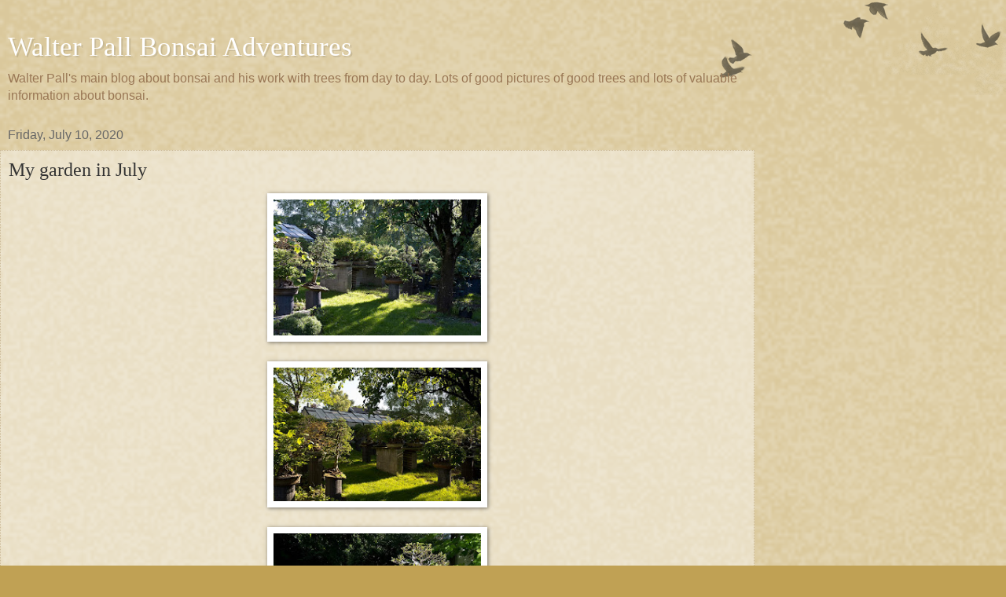

--- FILE ---
content_type: text/html; charset=UTF-8
request_url: https://walter-pall-bonsai.blogspot.com/2020/07/my-garden-in-july.html?m=1
body_size: 7854
content:
<!DOCTYPE html>
<html class='v2' dir='ltr' lang='en'>
<head>
<link href='https://www.blogger.com/static/v1/widgets/3772415480-widget_css_mobile_2_bundle.css' rel='stylesheet' type='text/css'/>
<meta content='width=device-width,initial-scale=1.0,minimum-scale=1.0,maximum-scale=1.0' name='viewport'/>
<meta content='text/html; charset=UTF-8' http-equiv='Content-Type'/>
<meta content='blogger' name='generator'/>
<link href='https://walter-pall-bonsai.blogspot.com/favicon.ico' rel='icon' type='image/x-icon'/>
<link href='http://walter-pall-bonsai.blogspot.com/2020/07/my-garden-in-july.html' rel='canonical'/>
<link rel="alternate" type="application/atom+xml" title="Walter Pall Bonsai Adventures - Atom" href="https://walter-pall-bonsai.blogspot.com/feeds/posts/default" />
<link rel="alternate" type="application/rss+xml" title="Walter Pall Bonsai Adventures - RSS" href="https://walter-pall-bonsai.blogspot.com/feeds/posts/default?alt=rss" />
<link rel="service.post" type="application/atom+xml" title="Walter Pall Bonsai Adventures - Atom" href="https://www.blogger.com/feeds/6766982247296412626/posts/default" />

<link rel="alternate" type="application/atom+xml" title="Walter Pall Bonsai Adventures - Atom" href="https://walter-pall-bonsai.blogspot.com/feeds/7642246427387006863/comments/default" />
<!--Can't find substitution for tag [blog.ieCssRetrofitLinks]-->
<link href='https://blogger.googleusercontent.com/img/b/R29vZ2xl/AVvXsEjeDpEC0BlPtkpOnWnUZvwLT4eI86nBO8Q_B4Ww_-QnWzsiwMXEQW-gjf6U0mCAYt5lBlNCSFpeECYx5HxngOD_n3qgin9MbkF1x2VKgrRSMQ75ZlMjyE0wY21sToPvHYVTTTJGVd4K1fc/s320/TSC_1573x.jpg' rel='image_src'/>
<meta content='http://walter-pall-bonsai.blogspot.com/2020/07/my-garden-in-july.html' property='og:url'/>
<meta content='My garden in July' property='og:title'/>
<meta content='              ' property='og:description'/>
<meta content='https://blogger.googleusercontent.com/img/b/R29vZ2xl/AVvXsEjeDpEC0BlPtkpOnWnUZvwLT4eI86nBO8Q_B4Ww_-QnWzsiwMXEQW-gjf6U0mCAYt5lBlNCSFpeECYx5HxngOD_n3qgin9MbkF1x2VKgrRSMQ75ZlMjyE0wY21sToPvHYVTTTJGVd4K1fc/w1200-h630-p-k-no-nu/TSC_1573x.jpg' property='og:image'/>
<title>Walter Pall Bonsai Adventures: My garden in July</title>
<style id='page-skin-1' type='text/css'><!--
/*
-----------------------------------------------
Blogger Template Style
Name:     Watermark
Designer: Blogger
URL:      www.blogger.com
----------------------------------------------- */
/* Use this with templates/1ktemplate-*.html */
/* Content
----------------------------------------------- */
body {
font: normal normal 14px Arial, Tahoma, Helvetica, FreeSans, sans-serif;
color: #333333;
background: #c0a154 url(//www.blogblog.com/1kt/watermark/body_background_birds.png) repeat scroll top left;
}
html body .content-outer {
min-width: 0;
max-width: 100%;
width: 100%;
}
.content-outer {
font-size: 92%;
}
a:link {
text-decoration:none;
color: #cc3300;
}
a:visited {
text-decoration:none;
color: #993322;
}
a:hover {
text-decoration:underline;
color: #ff3300;
}
.body-fauxcolumns .cap-top {
margin-top: 30px;
background: transparent url(//www.blogblog.com/1kt/watermark/body_overlay_birds.png) no-repeat scroll top right;
height: 121px;
}
.content-inner {
padding: 0;
}
/* Header
----------------------------------------------- */
.header-inner .Header .titlewrapper,
.header-inner .Header .descriptionwrapper {
padding-left: 20px;
padding-right: 20px;
}
.Header h1 {
font: normal normal 60px Georgia, Utopia, 'Palatino Linotype', Palatino, serif;
color: #ffffff;
text-shadow: 2px 2px rgba(0, 0, 0, .1);
}
.Header h1 a {
color: #ffffff;
}
.Header .description {
font-size: 140%;
color: #997755;
}
/* Tabs
----------------------------------------------- */
.tabs-inner .section {
margin: 0 20px;
}
.tabs-inner .PageList, .tabs-inner .LinkList, .tabs-inner .Labels {
margin-left: -11px;
margin-right: -11px;
background-color: transparent;
border-top: 0 solid #ffffff;
border-bottom: 0 solid #ffffff;
-moz-box-shadow: 0 0 0 rgba(0, 0, 0, .3);
-webkit-box-shadow: 0 0 0 rgba(0, 0, 0, .3);
-goog-ms-box-shadow: 0 0 0 rgba(0, 0, 0, .3);
box-shadow: 0 0 0 rgba(0, 0, 0, .3);
}
.tabs-inner .PageList .widget-content,
.tabs-inner .LinkList .widget-content,
.tabs-inner .Labels .widget-content {
margin: -3px -11px;
background: transparent none  no-repeat scroll right;
}
.tabs-inner .widget ul {
padding: 2px 25px;
max-height: 34px;
background: transparent none no-repeat scroll left;
}
.tabs-inner .widget li {
border: none;
}
.tabs-inner .widget li a {
display: inline-block;
padding: .25em 1em;
font: normal normal 20px Georgia, Utopia, 'Palatino Linotype', Palatino, serif;
color: #cc3300;
border-right: 1px solid #c0a154;
}
.tabs-inner .widget li:first-child a {
border-left: 1px solid #c0a154;
}
.tabs-inner .widget li.selected a, .tabs-inner .widget li a:hover {
color: #000000;
}
/* Headings
----------------------------------------------- */
h2 {
font: normal normal 20px Georgia, Utopia, 'Palatino Linotype', Palatino, serif;
color: #000000;
margin: 0 0 .5em;
}
h2.date-header {
font: normal normal 16px Arial, Tahoma, Helvetica, FreeSans, sans-serif;
color: #666666;
}
/* Main
----------------------------------------------- */
.main-inner .column-center-inner,
.main-inner .column-left-inner,
.main-inner .column-right-inner {
padding: 0 5px;
}
.main-outer {
margin-top: 0;
background: transparent none no-repeat scroll top left;
}
.main-inner {
padding-top: 30px;
}
.main-cap-top {
position: relative;
}
.main-cap-top .cap-right {
position: absolute;
height: 0;
width: 100%;
bottom: 0;
background: transparent none repeat-x scroll bottom center;
}
.main-cap-top .cap-left {
position: absolute;
height: 245px;
width: 280px;
right: 0;
bottom: 0;
background: transparent none no-repeat scroll bottom left;
}
/* Posts
----------------------------------------------- */
.post-outer {
padding: 15px 20px;
margin: 0 0 25px;
background: transparent url(https://resources.blogblog.com/blogblog/data/1kt/watermark/post_background_birds.png) repeat scroll top left;
_background-image: none;
border: dotted 1px #ccbb99;
-moz-box-shadow: 0 0 0 rgba(0, 0, 0, .1);
-webkit-box-shadow: 0 0 0 rgba(0, 0, 0, .1);
-goog-ms-box-shadow: 0 0 0 rgba(0, 0, 0, .1);
box-shadow: 0 0 0 rgba(0, 0, 0, .1);
}
h3.post-title {
font: normal normal 30px Georgia, Utopia, 'Palatino Linotype', Palatino, serif;
margin: 0;
}
.comments h4 {
font: normal normal 30px Georgia, Utopia, 'Palatino Linotype', Palatino, serif;
margin: 1em 0 0;
}
.post-body {
font-size: 105%;
line-height: 1.5;
position: relative;
}
.post-header {
margin: 0 0 1em;
color: #997755;
}
.post-footer {
margin: 10px 0 0;
padding: 10px 0 0;
color: #997755;
border-top: dashed 1px #777777;
}
#blog-pager {
font-size: 140%
}
#comments .comment-author {
padding-top: 1.5em;
border-top: dashed 1px #777777;
background-position: 0 1.5em;
}
#comments .comment-author:first-child {
padding-top: 0;
border-top: none;
}
.avatar-image-container {
margin: .2em 0 0;
}
/* Comments
----------------------------------------------- */
.comments .comments-content .icon.blog-author {
background-repeat: no-repeat;
background-image: url([data-uri]);
}
.comments .comments-content .loadmore a {
border-top: 1px solid #777777;
border-bottom: 1px solid #777777;
}
.comments .continue {
border-top: 2px solid #777777;
}
/* Widgets
----------------------------------------------- */
.widget ul, .widget #ArchiveList ul.flat {
padding: 0;
list-style: none;
}
.widget ul li, .widget #ArchiveList ul.flat li {
padding: .35em 0;
text-indent: 0;
border-top: dashed 1px #777777;
}
.widget ul li:first-child, .widget #ArchiveList ul.flat li:first-child {
border-top: none;
}
.widget .post-body ul {
list-style: disc;
}
.widget .post-body ul li {
border: none;
}
.widget .zippy {
color: #777777;
}
.post-body img, .post-body .tr-caption-container, .Profile img, .Image img,
.BlogList .item-thumbnail img {
padding: 5px;
background: #fff;
-moz-box-shadow: 1px 1px 5px rgba(0, 0, 0, .5);
-webkit-box-shadow: 1px 1px 5px rgba(0, 0, 0, .5);
-goog-ms-box-shadow: 1px 1px 5px rgba(0, 0, 0, .5);
box-shadow: 1px 1px 5px rgba(0, 0, 0, .5);
}
.post-body img, .post-body .tr-caption-container {
padding: 8px;
}
.post-body .tr-caption-container {
color: #333333;
}
.post-body .tr-caption-container img {
padding: 0;
background: transparent;
border: none;
-moz-box-shadow: 0 0 0 rgba(0, 0, 0, .1);
-webkit-box-shadow: 0 0 0 rgba(0, 0, 0, .1);
-goog-ms-box-shadow: 0 0 0 rgba(0, 0, 0, .1);
box-shadow: 0 0 0 rgba(0, 0, 0, .1);
}
/* Footer
----------------------------------------------- */
.footer-outer {
color:#ccbb99;
background: #330000 url(https://resources.blogblog.com/blogblog/data/1kt/watermark/body_background_navigator.png) repeat scroll top left;
}
.footer-outer a {
color: #ff7755;
}
.footer-outer a:visited {
color: #dd5533;
}
.footer-outer a:hover {
color: #ff9977;
}
.footer-outer .widget h2 {
color: #eeddbb;
}
/* Mobile
----------------------------------------------- */
body.mobile  {
background-size: 100% auto;
}
.mobile .body-fauxcolumn-outer {
background: transparent none repeat scroll top left;
}
html .mobile .mobile-date-outer {
border-bottom: none;
background: transparent url(https://resources.blogblog.com/blogblog/data/1kt/watermark/post_background_birds.png) repeat scroll top left;
_background-image: none;
margin-bottom: 10px;
}
.mobile .main-inner .date-outer {
padding: 0;
}
.mobile .main-inner .date-header {
margin: 10px;
}
.mobile .main-cap-top {
z-index: -1;
}
.mobile .content-outer {
font-size: 100%;
}
.mobile .post-outer {
padding: 10px;
}
.mobile .main-cap-top .cap-left {
background: transparent none no-repeat scroll bottom left;
}
.mobile .body-fauxcolumns .cap-top {
margin: 0;
}
.mobile-link-button {
background: transparent url(https://resources.blogblog.com/blogblog/data/1kt/watermark/post_background_birds.png) repeat scroll top left;
}
.mobile-link-button a:link, .mobile-link-button a:visited {
color: #cc3300;
}
.mobile-index-date .date-header {
color: #666666;
}
.mobile-index-contents {
color: #333333;
}
.mobile .tabs-inner .section {
margin: 0;
}
.mobile .tabs-inner .PageList {
margin-left: 0;
margin-right: 0;
}
.mobile .tabs-inner .PageList .widget-content {
margin: 0;
color: #000000;
background: transparent url(https://resources.blogblog.com/blogblog/data/1kt/watermark/post_background_birds.png) repeat scroll top left;
}
.mobile .tabs-inner .PageList .widget-content .pagelist-arrow {
border-left: 1px solid #c0a154;
}

--></style>
<style id='template-skin-1' type='text/css'><!--
body {
min-width: 960px;
}
.content-outer, .content-fauxcolumn-outer, .region-inner {
min-width: 960px;
max-width: 960px;
_width: 960px;
}
.main-inner .columns {
padding-left: 0;
padding-right: 0;
}
.main-inner .fauxcolumn-center-outer {
left: 0;
right: 0;
/* IE6 does not respect left and right together */
_width: expression(this.parentNode.offsetWidth -
parseInt("0") -
parseInt("0") + 'px');
}
.main-inner .fauxcolumn-left-outer {
width: 0;
}
.main-inner .fauxcolumn-right-outer {
width: 0;
}
.main-inner .column-left-outer {
width: 0;
right: 100%;
margin-left: -0;
}
.main-inner .column-right-outer {
width: 0;
margin-right: -0;
}
#layout {
min-width: 0;
}
#layout .content-outer {
min-width: 0;
width: 800px;
}
#layout .region-inner {
min-width: 0;
width: auto;
}
body#layout div.add_widget {
padding: 8px;
}
body#layout div.add_widget a {
margin-left: 32px;
}
--></style>
<link href='https://www.blogger.com/dyn-css/authorization.css?targetBlogID=6766982247296412626&amp;zx=b83e4eab-51ce-4f27-b9d9-8ab2bf906acb' media='none' onload='if(media!=&#39;all&#39;)media=&#39;all&#39;' rel='stylesheet'/><noscript><link href='https://www.blogger.com/dyn-css/authorization.css?targetBlogID=6766982247296412626&amp;zx=b83e4eab-51ce-4f27-b9d9-8ab2bf906acb' rel='stylesheet'/></noscript>
<meta name='google-adsense-platform-account' content='ca-host-pub-1556223355139109'/>
<meta name='google-adsense-platform-domain' content='blogspot.com'/>

<!-- data-ad-client=pub-4283798671709807 -->

</head>
<body class='loading mobile variant-birds'>
<div class='navbar section' id='navbar' name='Navbar'><div class='widget Navbar' data-version='1' id='Navbar1'><script type="text/javascript">
    function setAttributeOnload(object, attribute, val) {
      if(window.addEventListener) {
        window.addEventListener('load',
          function(){ object[attribute] = val; }, false);
      } else {
        window.attachEvent('onload', function(){ object[attribute] = val; });
      }
    }
  </script>
<script type="text/javascript">
(function() {
var script = document.createElement('script');
script.type = 'text/javascript';
script.src = '//pagead2.googlesyndication.com/pagead/js/google_top_exp.js';
var head = document.getElementsByTagName('head')[0];
if (head) {
head.appendChild(script);
}})();
</script>
</div></div>
<div class='body-fauxcolumns'>
<div class='fauxcolumn-outer body-fauxcolumn-outer'>
<div class='cap-top'>
<div class='cap-left'></div>
<div class='cap-right'></div>
</div>
<div class='fauxborder-left'>
<div class='fauxborder-right'></div>
<div class='fauxcolumn-inner'>
</div>
</div>
<div class='cap-bottom'>
<div class='cap-left'></div>
<div class='cap-right'></div>
</div>
</div>
</div>
<div class='content'>
<div class='content-fauxcolumns'>
<div class='fauxcolumn-outer content-fauxcolumn-outer'>
<div class='cap-top'>
<div class='cap-left'></div>
<div class='cap-right'></div>
</div>
<div class='fauxborder-left'>
<div class='fauxborder-right'></div>
<div class='fauxcolumn-inner'>
</div>
</div>
<div class='cap-bottom'>
<div class='cap-left'></div>
<div class='cap-right'></div>
</div>
</div>
</div>
<div class='content-outer'>
<div class='content-cap-top cap-top'>
<div class='cap-left'></div>
<div class='cap-right'></div>
</div>
<div class='fauxborder-left content-fauxborder-left'>
<div class='fauxborder-right content-fauxborder-right'></div>
<div class='content-inner'>
<header>
<div class='header-outer'>
<div class='header-cap-top cap-top'>
<div class='cap-left'></div>
<div class='cap-right'></div>
</div>
<div class='fauxborder-left header-fauxborder-left'>
<div class='fauxborder-right header-fauxborder-right'></div>
<div class='region-inner header-inner'>
<div class='header section' id='header' name='Header'><div class='widget Header' data-version='1' id='Header1'>
<div id='header-inner'>
<div class='titlewrapper'>
<h1 class='title'>
<a href='https://walter-pall-bonsai.blogspot.com/?m=1'>
Walter Pall Bonsai Adventures
</a>
</h1>
</div>
<div class='descriptionwrapper'>
<p class='description'><span>Walter Pall's main blog about bonsai and his work with trees from day to day. Lots of good pictures of good trees and lots of valuable information about bonsai.</span></p>
</div>
</div>
</div></div>
</div>
</div>
<div class='header-cap-bottom cap-bottom'>
<div class='cap-left'></div>
<div class='cap-right'></div>
</div>
</div>
</header>
<div class='tabs-outer'>
<div class='tabs-cap-top cap-top'>
<div class='cap-left'></div>
<div class='cap-right'></div>
</div>
<div class='fauxborder-left tabs-fauxborder-left'>
<div class='fauxborder-right tabs-fauxborder-right'></div>
<div class='region-inner tabs-inner'>
<div class='tabs no-items section' id='crosscol' name='Cross-Column'></div>
<div class='tabs no-items section' id='crosscol-overflow' name='Cross-Column 2'></div>
</div>
</div>
<div class='tabs-cap-bottom cap-bottom'>
<div class='cap-left'></div>
<div class='cap-right'></div>
</div>
</div>
<div class='main-outer'>
<div class='main-cap-top cap-top'>
<div class='cap-left'></div>
<div class='cap-right'></div>
</div>
<div class='fauxborder-left main-fauxborder-left'>
<div class='fauxborder-right main-fauxborder-right'></div>
<div class='region-inner main-inner'>
<div class='columns fauxcolumns'>
<div class='fauxcolumn-outer fauxcolumn-center-outer'>
<div class='cap-top'>
<div class='cap-left'></div>
<div class='cap-right'></div>
</div>
<div class='fauxborder-left'>
<div class='fauxborder-right'></div>
<div class='fauxcolumn-inner'>
</div>
</div>
<div class='cap-bottom'>
<div class='cap-left'></div>
<div class='cap-right'></div>
</div>
</div>
<div class='fauxcolumn-outer fauxcolumn-left-outer'>
<div class='cap-top'>
<div class='cap-left'></div>
<div class='cap-right'></div>
</div>
<div class='fauxborder-left'>
<div class='fauxborder-right'></div>
<div class='fauxcolumn-inner'>
</div>
</div>
<div class='cap-bottom'>
<div class='cap-left'></div>
<div class='cap-right'></div>
</div>
</div>
<div class='fauxcolumn-outer fauxcolumn-right-outer'>
<div class='cap-top'>
<div class='cap-left'></div>
<div class='cap-right'></div>
</div>
<div class='fauxborder-left'>
<div class='fauxborder-right'></div>
<div class='fauxcolumn-inner'>
</div>
</div>
<div class='cap-bottom'>
<div class='cap-left'></div>
<div class='cap-right'></div>
</div>
</div>
<!-- corrects IE6 width calculation -->
<div class='columns-inner'>
<div class='column-center-outer'>
<div class='column-center-inner'>
<div class='main section' id='main' name='Main'><div class='widget Blog' data-version='1' id='Blog1'>
<div class='blog-posts hfeed'>
<div class='date-outer'>
<h2 class='date-header'><span>Friday, July 10, 2020</span></h2>
<div class='date-posts'>
<div class='post-outer'>
<div class='post hentry uncustomized-post-template' itemscope='itemscope' itemtype='http://schema.org/BlogPosting'>
<meta content='https://blogger.googleusercontent.com/img/b/R29vZ2xl/AVvXsEjeDpEC0BlPtkpOnWnUZvwLT4eI86nBO8Q_B4Ww_-QnWzsiwMXEQW-gjf6U0mCAYt5lBlNCSFpeECYx5HxngOD_n3qgin9MbkF1x2VKgrRSMQ75ZlMjyE0wY21sToPvHYVTTTJGVd4K1fc/s72-c/TSC_1573x.jpg' itemprop='image_url'/>
<meta content='6766982247296412626' itemprop='blogId'/>
<meta content='7642246427387006863' itemprop='postId'/>
<a name='7642246427387006863'></a>
<h3 class='post-title entry-title' itemprop='name'>
My garden in July
</h3>
<div class='post-header'>
<div class='post-header-line-1'></div>
</div>
<div class='post-body entry-content' id='post-body-7642246427387006863' itemprop='articleBody'>
<div class="separator" style="clear: both; text-align: center;">
<a href="https://blogger.googleusercontent.com/img/b/R29vZ2xl/AVvXsEjeDpEC0BlPtkpOnWnUZvwLT4eI86nBO8Q_B4Ww_-QnWzsiwMXEQW-gjf6U0mCAYt5lBlNCSFpeECYx5HxngOD_n3qgin9MbkF1x2VKgrRSMQ75ZlMjyE0wY21sToPvHYVTTTJGVd4K1fc/s1600/TSC_1573x.jpg" imageanchor="1" style=""><img border="0" data-original-height="676" data-original-width="1000" height="189" src="https://blogger.googleusercontent.com/img/b/R29vZ2xl/AVvXsEjeDpEC0BlPtkpOnWnUZvwLT4eI86nBO8Q_B4Ww_-QnWzsiwMXEQW-gjf6U0mCAYt5lBlNCSFpeECYx5HxngOD_n3qgin9MbkF1x2VKgrRSMQ75ZlMjyE0wY21sToPvHYVTTTJGVd4K1fc/s280/TSC_1573x.jpg" width="280" /></a></div>
<br />
<div class="separator" style="clear: both; text-align: center;">
<a href="https://blogger.googleusercontent.com/img/b/R29vZ2xl/AVvXsEjEDozN58GcglB-FSlD8PvK0vR7B1exuyRjP_UJ4H5CbVXvyMX4u9FVmcURchZ2btbxtv2-CnfTricdUTWfmYSzG3k_GxmYlCGVAxaAUI12ggqqw_ls09JS0W6IPzLdx9Nr06npxaImD2Q/s1600/TSC_1574x.jpg" imageanchor="1" style=""><img border="0" data-original-height="667" data-original-width="1000" height="186" src="https://blogger.googleusercontent.com/img/b/R29vZ2xl/AVvXsEjEDozN58GcglB-FSlD8PvK0vR7B1exuyRjP_UJ4H5CbVXvyMX4u9FVmcURchZ2btbxtv2-CnfTricdUTWfmYSzG3k_GxmYlCGVAxaAUI12ggqqw_ls09JS0W6IPzLdx9Nr06npxaImD2Q/s280/TSC_1574x.jpg" width="280" /></a></div>
<br />
<div class="separator" style="clear: both; text-align: center;">
<a href="https://blogger.googleusercontent.com/img/b/R29vZ2xl/AVvXsEicqcyaR_VGf6F4UanxMFE5RdnVpp8qoqvGWFg-VTZXyU3Pevp0eSQnV2F7WeKKasOhFqOaNVjkgAvXtDqkkwS_1XWFA8UOEsw3mZ1f_sN_dyBbqrKD_cOiPEL06q8eUu6LZTIg5Mlh4A8/s1600/TSC_1575x.jpg" imageanchor="1" style=""><img border="0" data-original-height="737" data-original-width="1000" height="205" src="https://blogger.googleusercontent.com/img/b/R29vZ2xl/AVvXsEicqcyaR_VGf6F4UanxMFE5RdnVpp8qoqvGWFg-VTZXyU3Pevp0eSQnV2F7WeKKasOhFqOaNVjkgAvXtDqkkwS_1XWFA8UOEsw3mZ1f_sN_dyBbqrKD_cOiPEL06q8eUu6LZTIg5Mlh4A8/s280/TSC_1575x.jpg" width="280" /></a></div>
<br />
<div class="separator" style="clear: both; text-align: center;">
<a href="https://blogger.googleusercontent.com/img/b/R29vZ2xl/AVvXsEiN0hieeGcJSEqGXd_mU-NCFDhztiEqXZT50Owv-uDgNTf8yEBVVET0jV73P4Se_B4t2KMLv2EeRZNp2KfDo-w7cP7Rmk46nbtyOFBXBCsKCVOvjoRt4QVG0n6u1Cu1biWwOxt-zcQnd0Y/s1600/TSC_1576x.jpg" imageanchor="1" style=""><img border="0" data-original-height="720" data-original-width="1000" height="201" src="https://blogger.googleusercontent.com/img/b/R29vZ2xl/AVvXsEiN0hieeGcJSEqGXd_mU-NCFDhztiEqXZT50Owv-uDgNTf8yEBVVET0jV73P4Se_B4t2KMLv2EeRZNp2KfDo-w7cP7Rmk46nbtyOFBXBCsKCVOvjoRt4QVG0n6u1Cu1biWwOxt-zcQnd0Y/s280/TSC_1576x.jpg" width="280" /></a></div>
<br />
<div class="separator" style="clear: both; text-align: center;">
<a href="https://blogger.googleusercontent.com/img/b/R29vZ2xl/AVvXsEjqhC-SpFdTSPkc7V1XZqyezTiiyrnm1qmtZKA7Ysf-Vk8J0a6HUy3UqGZ8L8zDi6mFFd2vaJ9GhaSifd__BK4I2s_l5RuA0p1OOIYDwUQ8DUG4mThKUjIihyphenhyphenkb_bRjXMWt47mTWnRV6nA/s1600/TSC_1577x.jpg" imageanchor="1" style=""><img border="0" data-original-height="667" data-original-width="1000" height="186" src="https://blogger.googleusercontent.com/img/b/R29vZ2xl/AVvXsEjqhC-SpFdTSPkc7V1XZqyezTiiyrnm1qmtZKA7Ysf-Vk8J0a6HUy3UqGZ8L8zDi6mFFd2vaJ9GhaSifd__BK4I2s_l5RuA0p1OOIYDwUQ8DUG4mThKUjIihyphenhyphenkb_bRjXMWt47mTWnRV6nA/s280/TSC_1577x.jpg" width="280" /></a></div>
<br />
<div style='clear: both;'></div>
</div>
<div class='post-footer'>
<div class='post-footer-line post-footer-line-1'>
<span class='post-author vcard'>
<span class='fn' itemprop='author' itemscope='itemscope' itemtype='http://schema.org/Person'>
<meta content='https://www.blogger.com/profile/08398046016738136730' itemprop='url'/>
<a href='https://www.blogger.com/profile/08398046016738136730' rel='author' title='author profile'>
<span itemprop='name'>Walter Pall</span>
</a>
</span>
</span>
<span class='post-timestamp'>
at
<meta content='http://walter-pall-bonsai.blogspot.com/2020/07/my-garden-in-july.html' itemprop='url'/>
<a class='timestamp-link' href='https://walter-pall-bonsai.blogspot.com/2020/07/my-garden-in-july.html?m=1' rel='bookmark' title='permanent link'><abbr class='published' itemprop='datePublished' title='2020-07-10T17:25:00+02:00'>5:25&#8239;PM</abbr></a>
</span>
<span class='post-comment-link'>
</span>
</div>
<div class='post-footer-line post-footer-line-2'>
<div class='mobile-link-button goog-inline-block' id='mobile-share-button'>
<a href='javascript:void(0);'>Share</a>
</div>
</div>
</div>
</div>
<div class='comments' id='comments'>
<a name='comments'></a>
</div>
</div>
</div>
</div>
</div>
<div class='blog-pager' id='blog-pager'>
<div class='mobile-link-button' id='blog-pager-newer-link'>
<a class='blog-pager-newer-link' href='https://walter-pall-bonsai.blogspot.com/2020/07/japaense-maple-13.html?m=1' id='Blog1_blog-pager-newer-link' title='Newer Post'>&lsaquo;</a>
</div>
<div class='mobile-link-button' id='blog-pager-older-link'>
<a class='blog-pager-older-link' href='https://walter-pall-bonsai.blogspot.com/2020/07/european-beech-2.html?m=1' id='Blog1_blog-pager-older-link' title='Older Post'>&rsaquo;</a>
</div>
<div class='mobile-link-button' id='blog-pager-home-link'>
<a class='home-link' href='https://walter-pall-bonsai.blogspot.com/?m=1'>Home</a>
</div>
<div class='mobile-desktop-link'>
<a class='home-link' href='https://walter-pall-bonsai.blogspot.com/2020/07/my-garden-in-july.html?m=0'>View web version</a>
</div>
</div>
<div class='clear'></div>
</div></div>
</div>
</div>
<div class='column-left-outer'>
<div class='column-left-inner'>
<aside>
</aside>
</div>
</div>
<div class='column-right-outer'>
<div class='column-right-inner'>
<aside>
</aside>
</div>
</div>
</div>
<div style='clear: both'></div>
<!-- columns -->
</div>
<!-- main -->
</div>
</div>
<div class='main-cap-bottom cap-bottom'>
<div class='cap-left'></div>
<div class='cap-right'></div>
</div>
</div>
<footer>
<div class='footer-outer'>
<div class='footer-cap-top cap-top'>
<div class='cap-left'></div>
<div class='cap-right'></div>
</div>
<div class='fauxborder-left footer-fauxborder-left'>
<div class='fauxborder-right footer-fauxborder-right'></div>
<div class='region-inner footer-inner'>
<div class='foot no-items section' id='footer-1'></div>
<!-- outside of the include in order to lock Attribution widget -->
<div class='foot section' id='footer-3' name='Footer'><div class='widget Profile' data-version='1' id='Profile1'>
<h2>About Me</h2>
<div class='widget-content'>
<dl class='profile-datablock'>
<dt class='profile-data'>
<a class='profile-name-link g-profile' href='https://www.blogger.com/profile/08398046016738136730' rel='author' style='background-image: url(//www.blogger.com/img/logo-16.png);'>
Walter Pall
</a>
</dt>
</dl>
<a class='profile-link' href='https://www.blogger.com/profile/08398046016738136730' rel='author'>View my complete profile</a>
<div class='clear'></div>
</div>
</div><div class='widget Attribution' data-version='1' id='Attribution1'>
<div class='widget-content' style='text-align: center;'>
Powered by <a href='https://www.blogger.com' target='_blank'>Blogger</a>.
</div>
<div class='clear'></div>
</div></div>
</div>
</div>
<div class='footer-cap-bottom cap-bottom'>
<div class='cap-left'></div>
<div class='cap-right'></div>
</div>
</div>
</footer>
<!-- content -->
</div>
</div>
<div class='content-cap-bottom cap-bottom'>
<div class='cap-left'></div>
<div class='cap-right'></div>
</div>
</div>
</div>
<script type='text/javascript'>
    window.setTimeout(function() {
        document.body.className = document.body.className.replace('loading', '');
      }, 10);
  </script>

<script type="text/javascript" src="https://www.blogger.com/static/v1/widgets/3845888474-widgets.js"></script>
<script type='text/javascript'>
var BLOG_BASE_IMAGE_URL = 'https://resources.blogblog.com/img';var BLOG_LANG_DIR = 'ltr';window['__wavt'] = 'AOuZoY5H_61IktlzFge9v54EKHTUvHs0tw:1768438920806';_WidgetManager._Init('//www.blogger.com/rearrange?blogID\x3d6766982247296412626','//walter-pall-bonsai.blogspot.com/2020/07/my-garden-in-july.html?m\x3d1','6766982247296412626');
_WidgetManager._SetDataContext([{'name': 'blog', 'data': {'blogId': '6766982247296412626', 'title': 'Walter Pall Bonsai Adventures', 'url': 'https://walter-pall-bonsai.blogspot.com/2020/07/my-garden-in-july.html?m\x3d1', 'canonicalUrl': 'http://walter-pall-bonsai.blogspot.com/2020/07/my-garden-in-july.html', 'homepageUrl': 'https://walter-pall-bonsai.blogspot.com/?m\x3d1', 'searchUrl': 'https://walter-pall-bonsai.blogspot.com/search', 'canonicalHomepageUrl': 'http://walter-pall-bonsai.blogspot.com/', 'blogspotFaviconUrl': 'https://walter-pall-bonsai.blogspot.com/favicon.ico', 'bloggerUrl': 'https://www.blogger.com', 'hasCustomDomain': false, 'httpsEnabled': true, 'enabledCommentProfileImages': true, 'gPlusViewType': 'FILTERED_POSTMOD', 'adultContent': false, 'analyticsAccountNumber': '', 'encoding': 'UTF-8', 'locale': 'en', 'localeUnderscoreDelimited': 'en', 'languageDirection': 'ltr', 'isPrivate': false, 'isMobile': true, 'isMobileRequest': true, 'mobileClass': ' mobile', 'isPrivateBlog': false, 'isDynamicViewsAvailable': true, 'feedLinks': '\x3clink rel\x3d\x22alternate\x22 type\x3d\x22application/atom+xml\x22 title\x3d\x22Walter Pall Bonsai Adventures - Atom\x22 href\x3d\x22https://walter-pall-bonsai.blogspot.com/feeds/posts/default\x22 /\x3e\n\x3clink rel\x3d\x22alternate\x22 type\x3d\x22application/rss+xml\x22 title\x3d\x22Walter Pall Bonsai Adventures - RSS\x22 href\x3d\x22https://walter-pall-bonsai.blogspot.com/feeds/posts/default?alt\x3drss\x22 /\x3e\n\x3clink rel\x3d\x22service.post\x22 type\x3d\x22application/atom+xml\x22 title\x3d\x22Walter Pall Bonsai Adventures - Atom\x22 href\x3d\x22https://www.blogger.com/feeds/6766982247296412626/posts/default\x22 /\x3e\n\n\x3clink rel\x3d\x22alternate\x22 type\x3d\x22application/atom+xml\x22 title\x3d\x22Walter Pall Bonsai Adventures - Atom\x22 href\x3d\x22https://walter-pall-bonsai.blogspot.com/feeds/7642246427387006863/comments/default\x22 /\x3e\n', 'meTag': '', 'adsenseClientId': 'pub-4283798671709807', 'adsenseHostId': 'ca-host-pub-1556223355139109', 'adsenseHasAds': false, 'adsenseAutoAds': false, 'boqCommentIframeForm': true, 'loginRedirectParam': '', 'isGoogleEverywhereLinkTooltipEnabled': true, 'view': '', 'dynamicViewsCommentsSrc': '//www.blogblog.com/dynamicviews/4224c15c4e7c9321/js/comments.js', 'dynamicViewsScriptSrc': '//www.blogblog.com/dynamicviews/877a97a3d306fbc3', 'plusOneApiSrc': 'https://apis.google.com/js/platform.js', 'disableGComments': true, 'interstitialAccepted': false, 'sharing': {'platforms': [{'name': 'Get link', 'key': 'link', 'shareMessage': 'Get link', 'target': ''}, {'name': 'Facebook', 'key': 'facebook', 'shareMessage': 'Share to Facebook', 'target': 'facebook'}, {'name': 'BlogThis!', 'key': 'blogThis', 'shareMessage': 'BlogThis!', 'target': 'blog'}, {'name': 'X', 'key': 'twitter', 'shareMessage': 'Share to X', 'target': 'twitter'}, {'name': 'Pinterest', 'key': 'pinterest', 'shareMessage': 'Share to Pinterest', 'target': 'pinterest'}, {'name': 'Email', 'key': 'email', 'shareMessage': 'Email', 'target': 'email'}], 'disableGooglePlus': true, 'googlePlusShareButtonWidth': 0, 'googlePlusBootstrap': '\x3cscript type\x3d\x22text/javascript\x22\x3ewindow.___gcfg \x3d {\x27lang\x27: \x27en\x27};\x3c/script\x3e'}, 'hasCustomJumpLinkMessage': false, 'jumpLinkMessage': 'Read more', 'pageType': 'item', 'postId': '7642246427387006863', 'postImageThumbnailUrl': 'https://blogger.googleusercontent.com/img/b/R29vZ2xl/AVvXsEjeDpEC0BlPtkpOnWnUZvwLT4eI86nBO8Q_B4Ww_-QnWzsiwMXEQW-gjf6U0mCAYt5lBlNCSFpeECYx5HxngOD_n3qgin9MbkF1x2VKgrRSMQ75ZlMjyE0wY21sToPvHYVTTTJGVd4K1fc/s72-c/TSC_1573x.jpg', 'postImageUrl': 'https://blogger.googleusercontent.com/img/b/R29vZ2xl/AVvXsEjeDpEC0BlPtkpOnWnUZvwLT4eI86nBO8Q_B4Ww_-QnWzsiwMXEQW-gjf6U0mCAYt5lBlNCSFpeECYx5HxngOD_n3qgin9MbkF1x2VKgrRSMQ75ZlMjyE0wY21sToPvHYVTTTJGVd4K1fc/s320/TSC_1573x.jpg', 'pageName': 'My garden in July', 'pageTitle': 'Walter Pall Bonsai Adventures: My garden in July'}}, {'name': 'features', 'data': {}}, {'name': 'messages', 'data': {'edit': 'Edit', 'linkCopiedToClipboard': 'Link copied to clipboard!', 'ok': 'Ok', 'postLink': 'Post Link'}}, {'name': 'template', 'data': {'name': 'Watermark', 'localizedName': 'Watermark', 'isResponsive': false, 'isAlternateRendering': true, 'isCustom': false, 'variant': 'birds', 'variantId': 'birds'}}, {'name': 'view', 'data': {'classic': {'name': 'classic', 'url': '?view\x3dclassic'}, 'flipcard': {'name': 'flipcard', 'url': '?view\x3dflipcard'}, 'magazine': {'name': 'magazine', 'url': '?view\x3dmagazine'}, 'mosaic': {'name': 'mosaic', 'url': '?view\x3dmosaic'}, 'sidebar': {'name': 'sidebar', 'url': '?view\x3dsidebar'}, 'snapshot': {'name': 'snapshot', 'url': '?view\x3dsnapshot'}, 'timeslide': {'name': 'timeslide', 'url': '?view\x3dtimeslide'}, 'isMobile': true, 'title': 'My garden in July', 'description': '              ', 'featuredImage': 'https://blogger.googleusercontent.com/img/b/R29vZ2xl/AVvXsEjeDpEC0BlPtkpOnWnUZvwLT4eI86nBO8Q_B4Ww_-QnWzsiwMXEQW-gjf6U0mCAYt5lBlNCSFpeECYx5HxngOD_n3qgin9MbkF1x2VKgrRSMQ75ZlMjyE0wY21sToPvHYVTTTJGVd4K1fc/s320/TSC_1573x.jpg', 'url': 'https://walter-pall-bonsai.blogspot.com/2020/07/my-garden-in-july.html?m\x3d1', 'type': 'item', 'isSingleItem': true, 'isMultipleItems': false, 'isError': false, 'isPage': false, 'isPost': true, 'isHomepage': false, 'isArchive': false, 'isLabelSearch': false, 'postId': 7642246427387006863}}]);
_WidgetManager._RegisterWidget('_HeaderView', new _WidgetInfo('Header1', 'header', document.getElementById('Header1'), {}, 'displayModeFull'));
_WidgetManager._RegisterWidget('_BlogView', new _WidgetInfo('Blog1', 'main', document.getElementById('Blog1'), {'cmtInteractionsEnabled': false, 'mobile': true}, 'displayModeFull'));
_WidgetManager._RegisterWidget('_ProfileView', new _WidgetInfo('Profile1', 'footer-3', document.getElementById('Profile1'), {}, 'displayModeFull'));
_WidgetManager._RegisterWidget('_AttributionView', new _WidgetInfo('Attribution1', 'footer-3', document.getElementById('Attribution1'), {}, 'displayModeFull'));
_WidgetManager._RegisterWidget('_NavbarView', new _WidgetInfo('Navbar1', 'navbar', document.getElementById('Navbar1'), {}, 'displayModeFull'));
</script>
</body>
</html>